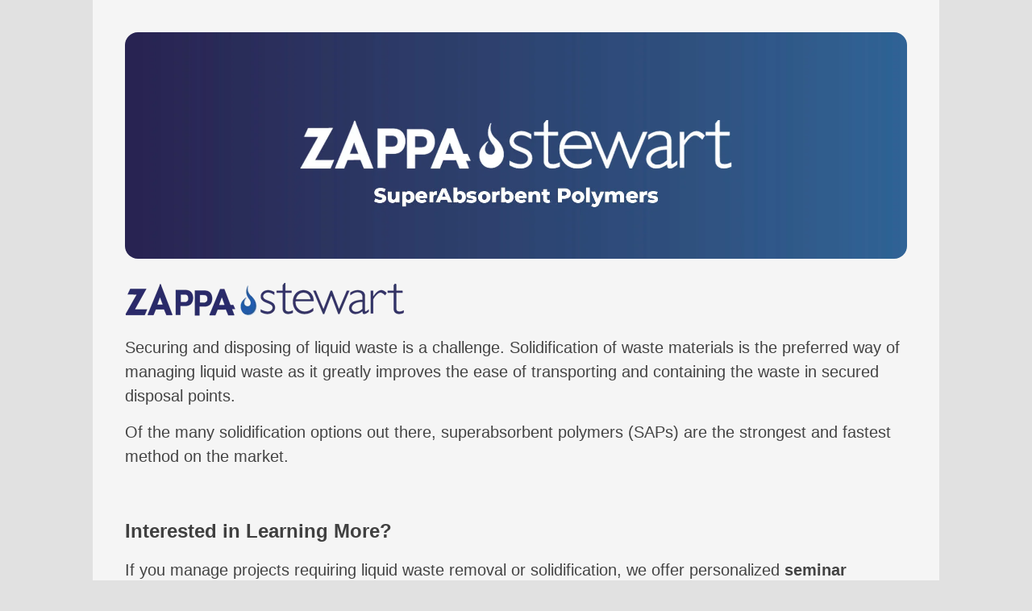

--- FILE ---
content_type: text/html; charset=UTF-8
request_url: https://info.chasecorp.com/sap-seminar-request
body_size: 6104
content:
<!doctype html><!--[if lt IE 7]> <html class="no-js lt-ie9 lt-ie8 lt-ie7" lang="en-us" > <![endif]--><!--[if IE 7]>    <html class="no-js lt-ie9 lt-ie8" lang="en-us" >        <![endif]--><!--[if IE 8]>    <html class="no-js lt-ie9" lang="en-us" >               <![endif]--><!--[if gt IE 8]><!--><html class="no-js" lang="en-us"><!--<![endif]--><head>
    <meta charset="utf-8">
    <meta http-equiv="X-UA-Compatible" content="IE=edge,chrome=1">
    <meta name="author" content="Chase Corporation">
    <meta name="description" content="We are offering on-demand seminars on solidification. All attendees will receive a CEU / PDH that can be self-reported. ">
    <meta name="generator" content="HubSpot">
    <title>Request an SAP Seminar</title>
    <link rel="shortcut icon" href="https://info.chasecorp.com/hubfs/cropped-chase_corp_logo_square.png">
    
<meta name="viewport" content="width=device-width, initial-scale=1">

    
    <meta property="og:description" content="We are offering on-demand seminars on solidification. All attendees will receive a CEU / PDH that can be self-reported. ">
    <meta property="og:title" content="Request an SAP Seminar">
    <meta name="twitter:description" content="We are offering on-demand seminars on solidification. All attendees will receive a CEU / PDH that can be self-reported. ">
    <meta name="twitter:title" content="Request an SAP Seminar">

    

    
    <style>
a.cta_button{-moz-box-sizing:content-box !important;-webkit-box-sizing:content-box !important;box-sizing:content-box !important;vertical-align:middle}.hs-breadcrumb-menu{list-style-type:none;margin:0px 0px 0px 0px;padding:0px 0px 0px 0px}.hs-breadcrumb-menu-item{float:left;padding:10px 0px 10px 10px}.hs-breadcrumb-menu-divider:before{content:'›';padding-left:10px}.hs-featured-image-link{border:0}.hs-featured-image{float:right;margin:0 0 20px 20px;max-width:50%}@media (max-width: 568px){.hs-featured-image{float:none;margin:0;width:100%;max-width:100%}}.hs-screen-reader-text{clip:rect(1px, 1px, 1px, 1px);height:1px;overflow:hidden;position:absolute !important;width:1px}
</style>

<!-- Editor Styles -->
<style id="hs_editor_style" type="text/css">
#hs_cos_wrapper_module_1530897359277145 .hs-field-desc { font-size: 15.5px !important; font-style: italic !important }
#hs_cos_wrapper_module_1530897359277145 input[type="text"] { background-color: #CFE2F3 !important; background-image: none !important }
#hs_cos_wrapper_module_1530897359277145 input[type="email"] { background-color: #CFE2F3 !important; background-image: none !important }
#hs_cos_wrapper_module_1530897359277145 textarea { background-color: #CFE2F3 !important; background-image: none !important }
#hs_cos_wrapper_module_1530897359277145 input[type="number"] { background-color: #CFE2F3 !important; background-image: none !important }
#hs_cos_wrapper_module_1530897359277145 select { background-color: #CFE2F3 !important; background-image: none !important }
#hs_cos_wrapper_module_1530897359277145 input[type="file"] { background-color: #CFE2F3 !important; background-image: none !important }
#hs_cos_wrapper_module_1530897359277145 input[type="tel"] { background-color: #CFE2F3 !important; background-image: none !important }
#hs_cos_wrapper_module_1530897359277145 input[type="date"] { background-color: #CFE2F3 !important; background-image: none !important }
#hs_cos_wrapper_module_1530897359277145 label:not(.hs-error-msg) { color: #000000 !important; font-size: 20px !important }
#hs_cos_wrapper_module_1530897359277145 label:not(.hs-error-msg) p , #hs_cos_wrapper_module_1530897359277145 label:not(.hs-error-msg) li , #hs_cos_wrapper_module_1530897359277145 label:not(.hs-error-msg) span , #hs_cos_wrapper_module_1530897359277145 label:not(.hs-error-msg) label , #hs_cos_wrapper_module_1530897359277145 label:not(.hs-error-msg) h1 , #hs_cos_wrapper_module_1530897359277145 label:not(.hs-error-msg) h2 , #hs_cos_wrapper_module_1530897359277145 label:not(.hs-error-msg) h3 , #hs_cos_wrapper_module_1530897359277145 label:not(.hs-error-msg) h4 , #hs_cos_wrapper_module_1530897359277145 label:not(.hs-error-msg) h5 , #hs_cos_wrapper_module_1530897359277145 label:not(.hs-error-msg) h6  { color: #000000 !important; font-size: 20px !important }
</style>
    

    
<!--  Added by GoogleAnalytics integration -->
<script nonce="UtW0LuBW/O9CCpoM+a3ULA==">
var _hsp = window._hsp = window._hsp || [];
_hsp.push(['addPrivacyConsentListener', function(consent) { if (consent.allowed || (consent.categories && consent.categories.analytics)) {
  (function(i,s,o,g,r,a,m){i['GoogleAnalyticsObject']=r;i[r]=i[r]||function(){
  (i[r].q=i[r].q||[]).push(arguments)},i[r].l=1*new Date();a=s.createElement(o),
  m=s.getElementsByTagName(o)[0];a.async=1;a.src=g;m.parentNode.insertBefore(a,m)
})(window,document,'script','//www.google-analytics.com/analytics.js','ga');
  ga('create','UA-15016968-58','auto');
  ga('send','pageview');
}}]);
</script>

<!-- /Added by GoogleAnalytics integration -->

<!--  Added by GoogleTagManager integration -->
<script nonce="UtW0LuBW/O9CCpoM+a3ULA==">
var _hsp = window._hsp = window._hsp || [];
window.dataLayer = window.dataLayer || [];
function gtag(){dataLayer.push(arguments);}

var useGoogleConsentModeV2 = true;
var waitForUpdateMillis = 1000;



var hsLoadGtm = function loadGtm() {
    if(window._hsGtmLoadOnce) {
      return;
    }

    if (useGoogleConsentModeV2) {

      gtag('set','developer_id.dZTQ1Zm',true);

      gtag('consent', 'default', {
      'ad_storage': 'denied',
      'analytics_storage': 'denied',
      'ad_user_data': 'denied',
      'ad_personalization': 'denied',
      'wait_for_update': waitForUpdateMillis
      });

      _hsp.push(['useGoogleConsentModeV2'])
    }

    (function(w,d,s,l,i){w[l]=w[l]||[];w[l].push({'gtm.start':
    new Date().getTime(),event:'gtm.js'});var f=d.getElementsByTagName(s)[0],
    j=d.createElement(s),dl=l!='dataLayer'?'&l='+l:'';j.async=true;j.src=
    'https://www.googletagmanager.com/gtm.js?id='+i+dl;f.parentNode.insertBefore(j,f);
    })(window,document,'script','dataLayer','GTM-KJ8FGJL9');

    window._hsGtmLoadOnce = true;
};

_hsp.push(['addPrivacyConsentListener', function(consent){
  if(consent.allowed || (consent.categories && consent.categories.analytics)){
    hsLoadGtm();
  }
}]);

</script>

<!-- /Added by GoogleTagManager integration -->

    <link rel="canonical" href="https://info.chasecorp.com/sap-seminar-request">

<!-- Global site tag (gtag.js) - Google Analytics -->
<script async src="https://www.googletagmanager.com/gtag/js?id=UA-15016968-58" nonce="UtW0LuBW/O9CCpoM+a3ULA=="></script>
<script nonce="UtW0LuBW/O9CCpoM+a3ULA==">
  window.dataLayer = window.dataLayer || [];
  function gtag(){dataLayer.push(arguments);}
  gtag('js', new Date());

  gtag('config', 'UA-15016968-58');
</script>
<meta property="og:url" content="https://info.chasecorp.com/sap-seminar-request">
<meta name="twitter:card" content="summary">
<meta http-equiv="content-language" content="en-us">
<link rel="stylesheet" href="//7052064.fs1.hubspotusercontent-na1.net/hubfs/7052064/hub_generated/template_assets/DEFAULT_ASSET/1767723259071/template_layout.min.css">


<link rel="stylesheet" href="https://info.chasecorp.com/hubfs/hub_generated/template_assets/1/4265389909/1743034992651/template_Hubspot-default-basic.min.css">




</head>
<body class="site-page two-column   hs-content-id-150855759663 hs-landing-page hs-page " style="">
<!--  Added by GoogleTagManager integration -->
<noscript><iframe src="https://www.googletagmanager.com/ns.html?id=GTM-KJ8FGJL9" height="0" width="0" style="display:none;visibility:hidden"></iframe></noscript>

<!-- /Added by GoogleTagManager integration -->

    <div class="header-container-wrapper">
    <div class="header-container container-fluid">

<div class="row-fluid-wrapper row-depth-1 row-number-1 ">
<div class="row-fluid ">
<div class="span12 widget-span widget-type-cell " style="" data-widget-type="cell" data-x="0" data-w="12">

<div class="row-fluid-wrapper row-depth-1 row-number-2 ">
<div class="row-fluid ">
<div class="span12 widget-span widget-type-linked_image custom-banner" style="" data-widget-type="linked_image" data-x="0" data-w="12">
<div class="cell-wrapper layout-widget-wrapper">
<span id="hs_cos_wrapper_module_147030534557397710" class="hs_cos_wrapper hs_cos_wrapper_widget hs_cos_wrapper_type_linked_image" style="" data-hs-cos-general-type="widget" data-hs-cos-type="linked_image"><img src="https://info.chasecorp.com/hs-fs/hubfs/Zappa%20Stewart%20Banner%20%20copy.jpg?width=1919&amp;name=Zappa%20Stewart%20Banner%20%20copy.jpg" class="hs-image-widget " style="width:1919px;border-width:0px;border:0px;" width="1919" alt="Zappa Stewart Banner  copy" title="Zappa Stewart Banner  copy" srcset="https://info.chasecorp.com/hs-fs/hubfs/Zappa%20Stewart%20Banner%20%20copy.jpg?width=960&amp;name=Zappa%20Stewart%20Banner%20%20copy.jpg 960w, https://info.chasecorp.com/hs-fs/hubfs/Zappa%20Stewart%20Banner%20%20copy.jpg?width=1919&amp;name=Zappa%20Stewart%20Banner%20%20copy.jpg 1919w, https://info.chasecorp.com/hs-fs/hubfs/Zappa%20Stewart%20Banner%20%20copy.jpg?width=2879&amp;name=Zappa%20Stewart%20Banner%20%20copy.jpg 2879w, https://info.chasecorp.com/hs-fs/hubfs/Zappa%20Stewart%20Banner%20%20copy.jpg?width=3838&amp;name=Zappa%20Stewart%20Banner%20%20copy.jpg 3838w, https://info.chasecorp.com/hs-fs/hubfs/Zappa%20Stewart%20Banner%20%20copy.jpg?width=4798&amp;name=Zappa%20Stewart%20Banner%20%20copy.jpg 4798w, https://info.chasecorp.com/hs-fs/hubfs/Zappa%20Stewart%20Banner%20%20copy.jpg?width=5757&amp;name=Zappa%20Stewart%20Banner%20%20copy.jpg 5757w" sizes="(max-width: 1919px) 100vw, 1919px"></span></div><!--end layout-widget-wrapper -->
</div><!--end widget-span -->
</div><!--end row-->
</div><!--end row-wrapper -->

</div><!--end widget-span -->
</div><!--end row-->
</div><!--end row-wrapper -->

<div class="row-fluid-wrapper row-depth-1 row-number-3 ">
<div class="row-fluid ">
<div class="span12 widget-span widget-type-rich_text " style="" data-widget-type="rich_text" data-x="0" data-w="12">
<div class="cell-wrapper layout-widget-wrapper">
<span id="hs_cos_wrapper_module_1530897368267146" class="hs_cos_wrapper hs_cos_wrapper_widget hs_cos_wrapper_type_rich_text" style="" data-hs-cos-general-type="widget" data-hs-cos-type="rich_text"><p style="line-height: 1.5;"><img src="https://info.chasecorp.com/hs-fs/hubfs/Zappa%20Logo%20-Stewart-Chase%20-Re-traced%20no%20chase.png?width=346&amp;height=220&amp;name=Zappa%20Logo%20-Stewart-Chase%20-Re-traced%20no%20chase.png" alt="Zappa Logo -Stewart-Chase -Re-traced no chase" width="346" style="width: 346px;" loading="lazy" height="220" srcset="https://info.chasecorp.com/hs-fs/hubfs/Zappa%20Logo%20-Stewart-Chase%20-Re-traced%20no%20chase.png?width=173&amp;height=110&amp;name=Zappa%20Logo%20-Stewart-Chase%20-Re-traced%20no%20chase.png 173w, https://info.chasecorp.com/hs-fs/hubfs/Zappa%20Logo%20-Stewart-Chase%20-Re-traced%20no%20chase.png?width=346&amp;height=220&amp;name=Zappa%20Logo%20-Stewart-Chase%20-Re-traced%20no%20chase.png 346w, https://info.chasecorp.com/hs-fs/hubfs/Zappa%20Logo%20-Stewart-Chase%20-Re-traced%20no%20chase.png?width=519&amp;height=330&amp;name=Zappa%20Logo%20-Stewart-Chase%20-Re-traced%20no%20chase.png 519w, https://info.chasecorp.com/hs-fs/hubfs/Zappa%20Logo%20-Stewart-Chase%20-Re-traced%20no%20chase.png?width=692&amp;height=440&amp;name=Zappa%20Logo%20-Stewart-Chase%20-Re-traced%20no%20chase.png 692w, https://info.chasecorp.com/hs-fs/hubfs/Zappa%20Logo%20-Stewart-Chase%20-Re-traced%20no%20chase.png?width=865&amp;height=550&amp;name=Zappa%20Logo%20-Stewart-Chase%20-Re-traced%20no%20chase.png 865w, https://info.chasecorp.com/hs-fs/hubfs/Zappa%20Logo%20-Stewart-Chase%20-Re-traced%20no%20chase.png?width=1038&amp;height=660&amp;name=Zappa%20Logo%20-Stewart-Chase%20-Re-traced%20no%20chase.png 1038w" sizes="(max-width: 346px) 100vw, 346px"></p>
<p style="font-weight: normal; font-size: 20px; line-height: 1.5;">Securing and disposing of liquid waste is a challenge. Solidification of waste materials is the preferred way of managing liquid waste as it greatly improves the ease of transporting and containing the waste in secured disposal points.&nbsp;</p>
<p style="font-weight: normal; font-size: 20px; line-height: 1.5;">Of the many solidification options out there, superabsorbent polymers (SAPs) are the strongest and fastest method on the market.&nbsp;</p>
<p style="font-weight: normal; font-size: 20px; line-height: 1.5;">&nbsp;</p>
<h3 style="font-weight: bold; font-size: 24px; line-height: 1.5;"><span data-contrast="auto" xml:lang="EN-US" lang="EN-US">Interested in Learning More?</span></h3>
<p style="font-size: 20px; line-height: 1.5;">If you manage projects requiring liquid waste removal or solidification, w<span>e offer personalized<span style="font-weight: bold;"> seminar training on solidification</span>. All attendees will receive a CEU / PDH that can be self-reported.&nbsp;</span></p>
<p style="font-size: 20px; line-height: 1.5;">Sessions are a one-hour course and count as <span style="font-weight: bold;">one professional development credit</span>. Both in-person and online sessions are available depending on location and preference.</p>
<p style="font-size: 20px; line-height: 1.5;">Attendees will be coached on best practices for SAP applications. Additionally, the training includes the following:</p>
<ul style="font-size: 20px;">
<li style="line-height: 1.5;">Defining Solidification and Common Methods</li>
<li style="line-height: 1.5;">Job Site Considerations</li>
<li style="line-height: 1.5;">Reducing Common Expenses: Including Transportation and Storage Costs</li>
<li style="line-height: 1.5;">Comparing Solidifiers and Relevant Applications</li>
<li style="line-height: 1.5;">Defining Superabsorbent Polymers</li>
<li style="line-height: 1.5;">Practical Examples and Open Questions Forum</li>
</ul>
<p>&nbsp;</p>
<p style="font-weight: bold; font-size: 24px;">How to Get Started:</p>
<p style="font-weight: bold; font-size: 20px; line-height: 1.5;"><span style="font-weight: normal;">If you are interested in booking a training, begin by submitting the form below. Our sales team will review the request and reach out to complete the registration. In the final field, be sure to include a range of dates for scheduling.&nbsp;</span></p></span>
</div><!--end layout-widget-wrapper -->
</div><!--end widget-span -->
</div><!--end row-->
</div><!--end row-wrapper -->

<div class="row-fluid-wrapper row-depth-1 row-number-4 ">
<div class="row-fluid ">
<div class="span12 widget-span widget-type-form " style="" data-widget-type="form" data-x="0" data-w="12">
<div class="cell-wrapper layout-widget-wrapper">
<span id="hs_cos_wrapper_module_1530897359277145" class="hs_cos_wrapper hs_cos_wrapper_widget hs_cos_wrapper_type_form" style="" data-hs-cos-general-type="widget" data-hs-cos-type="form"><h3 id="hs_cos_wrapper_module_1530897359277145_title" class="hs_cos_wrapper form-title" data-hs-cos-general-type="widget_field" data-hs-cos-type="text"></h3>

<div id="hs_form_target_module_1530897359277145"></div>









</span>
</div><!--end layout-widget-wrapper -->
</div><!--end widget-span -->
</div><!--end row-->
</div><!--end row-wrapper -->

    </div><!--end header -->
</div><!--end header wrapper -->

<div class="body-container-wrapper">
    <div class="body-container container-fluid">


    </div><!--end body -->
</div><!--end body wrapper -->

<div class="footer-container-wrapper">
    <div class="footer-container container-fluid">


    </div><!--end footer -->
</div><!--end footer wrapper -->

    <script src="/hs/hsstatic/jquery-libs/static-1.1/jquery/jquery-1.7.1.js" nonce="UtW0LuBW/O9CCpoM+a3ULA=="></script>
<script nonce="UtW0LuBW/O9CCpoM+a3ULA==">hsjQuery = window['jQuery'];</script>
<!-- HubSpot performance collection script -->
<script defer src="/hs/hsstatic/content-cwv-embed/static-1.1293/embed.js" nonce="UtW0LuBW/O9CCpoM+a3ULA=="></script>

    <!--[if lte IE 8]>
    <script charset="utf-8" src="https://js.hsforms.net/forms/v2-legacy.js"></script>
    <![endif]-->

<script data-hs-allowed="true" src="/_hcms/forms/v2.js" nonce="UtW0LuBW/O9CCpoM+a3ULA=="></script>

    <script data-hs-allowed="true" nonce="UtW0LuBW/O9CCpoM+a3ULA==">
        var options = {
            portalId: '2135639',
            formId: 'ec261822-9e94-481e-a743-d72e533f4cb1',
            formInstanceId: '8890',
            
            pageId: '150855759663',
            
            region: 'na1',
            
            
            
            notificationRecipients: 'p2ANqtz-9wKwZXRSoDLgWRYsacodZC-DfGMleQ9oy0q-lNQ-E5yAgQiw-t_8brbnleUqEwiatbXzrWNZa6723djYqhyKh1X814NBYOlnukzEVN2Sq49N-MYehJNTzJxs2uTy24iCY7bLzJGM6QbU57aPkpJZZpSqBPNZ-scOe1vbxW7YSEQdsncvU',
            
            
            pageName: "Request an SAP Seminar",
            
            
            
            inlineMessage: "Thanks for inquiring with us. A team member will reach out to coordinate a time for the virtual&nbsp;",
            
            
            rawInlineMessage: "Thanks for inquiring with us. A team member will reach out to coordinate a time for the virtual&nbsp;",
            
            
            hsFormKey: "2d6ab2193e7ecb4fddf85ec29368043d",
            
            
            css: '',
            target: '#hs_form_target_module_1530897359277145',
            
            
            
            
            
            
            
            contentType: "landing-page",
            
            
            
            formsBaseUrl: '/_hcms/forms/',
            
            
            
            formData: {
                cssClass: 'hs-form stacked hs-custom-form'
            }
        };

        options.getExtraMetaDataBeforeSubmit = function() {
            var metadata = {};
            
                metadata["mabExperimentId"] =  "157537530773";
                metadata["mabCorrelationId"] = "ceed848d-3321-473f-8935-2bd3242d0bbd";
            

            if (hbspt.targetedContentMetadata) {
                var count = hbspt.targetedContentMetadata.length;
                var targetedContentData = [];
                for (var i = 0; i < count; i++) {
                    var tc = hbspt.targetedContentMetadata[i];
                     if ( tc.length !== 3) {
                        continue;
                     }
                     targetedContentData.push({
                        definitionId: tc[0],
                        criterionId: tc[1],
                        smartTypeId: tc[2]
                     });
                }
                metadata["targetedContentMetadata"] = JSON.stringify(targetedContentData);
            }

            return metadata;
        };

        hbspt.forms.create(options);
    </script>

<script src="https://cdnjs.cloudflare.com/ajax/libs/jquery/3.6.0/jquery.min.js" nonce="UtW0LuBW/O9CCpoM+a3ULA=="></script>
<script src="https://cdnjs.cloudflare.com/ajax/libs/jquery-migrate/3.3.2/jquery-migrate.min.js" nonce="UtW0LuBW/O9CCpoM+a3ULA=="></script>

<!-- Start of HubSpot Analytics Code -->
<script type="text/javascript" nonce="UtW0LuBW/O9CCpoM+a3ULA==">
var _hsq = _hsq || [];
_hsq.push(["setContentType", "landing-page"]);
_hsq.push(["setCanonicalUrl", "https:\/\/info.chasecorp.com\/sap-seminar-request"]);
_hsq.push(["setPageId", "150855759663"]);
_hsq.push(["setContentMetadata", {
    "contentPageId": 150855759663,
    "legacyPageId": "150855759663",
    "contentFolderId": null,
    "contentGroupId": null,
    "abTestId": null,
    "languageVariantId": 150855759663,
    "languageCode": "en-us",
    
    
    "mabData": {
      "correlationId": "ceed848d-3321-473f-8935-2bd3242d0bbd",
      "experimentId": 157537530773
    }
    
}]);
</script>

<script type="text/javascript" id="hs-script-loader" async defer src="/hs/scriptloader/2135639.js" nonce="UtW0LuBW/O9CCpoM+a3ULA=="></script>
<!-- End of HubSpot Analytics Code -->


<script type="text/javascript" nonce="UtW0LuBW/O9CCpoM+a3ULA==">
var hsVars = {
    render_id: "de6cd075-c19b-4276-870f-d7bb0112816a",
    ticks: 1767756008077,
    page_id: 150855759663,
    
    content_group_id: 0,
    portal_id: 2135639,
    app_hs_base_url: "https://app.hubspot.com",
    cp_hs_base_url: "https://cp.hubspot.com",
    language: "en-us",
    analytics_page_type: "landing-page",
    scp_content_type: "",
    
    analytics_page_id: "150855759663",
    category_id: 1,
    folder_id: 0,
    is_hubspot_user: false
}
</script>


<script defer src="/hs/hsstatic/HubspotToolsMenu/static-1.432/js/index.js" nonce="UtW0LuBW/O9CCpoM+a3ULA=="></script>








    
    <!-- Generated by the HubSpot Template Builder - template version 1.03 -->

</body></html>